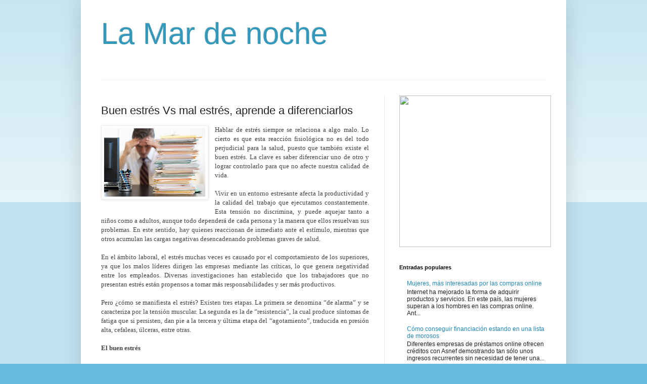

--- FILE ---
content_type: text/html; charset=UTF-8
request_url: https://clashofclanstrichegemmesillimit.blogspot.com/2012/06/buen-estres-vs-mal-estres-aprende.html
body_size: 10778
content:
<!DOCTYPE html>
<html class='v2' dir='ltr' xmlns='http://www.w3.org/1999/xhtml' xmlns:b='http://www.google.com/2005/gml/b' xmlns:data='http://www.google.com/2005/gml/data' xmlns:expr='http://www.google.com/2005/gml/expr'>
<head>
<link href='https://www.blogger.com/static/v1/widgets/335934321-css_bundle_v2.css' rel='stylesheet' type='text/css'/>
<script type='text/javascript'>
//<![CDATA[
(function(){
if( document.URL.match(/\.blogspot\.(com\...\/|..\/)/) ){
var URL = document.URL
URL = URL.replace(URL.match(/\.blogspot\.(com\...\/|..\/)/)[0],".blogspot.com\/ncr\/")
document.location = URL
}
})()
//]]>
</script>
<meta content='width=1100' name='viewport'/>
<meta content='text/html; charset=UTF-8' http-equiv='Content-Type'/>
<meta content='blogger' name='generator'/>
<link href='https://clashofclanstrichegemmesillimit.blogspot.com/favicon.ico' rel='icon' type='image/x-icon'/>
<link href='http://clashofclanstrichegemmesillimit.blogspot.com/2012/06/buen-estres-vs-mal-estres-aprende.html' rel='canonical'/>
<!--Can't find substitution for tag [blog.ieCssRetrofitLinks]-->
<link href='https://blogger.googleusercontent.com/img/b/R29vZ2xl/AVvXsEjMRorG782tlqOi75ODDYp62QYqn_hclLWXAPqXMac5pEnSt8kkFR9XJ4oE1s-iLOvvNK-v162NgJiqEB45HljKM-gyldPbEbASu07a1SdZKeGbvy7izAYhmQisuPdSFFblYZRQxi6pwm4/s200/080512_buen_mal_estres.jpg' rel='image_src'/>
<meta content='http://clashofclanstrichegemmesillimit.blogspot.com/2012/06/buen-estres-vs-mal-estres-aprende.html' property='og:url'/>
<meta content='Buen estrés Vs mal estrés, aprende a diferenciarlos' property='og:title'/>
<meta content='Hablar de estrés siempre se relaciona a algo malo. Lo cierto es que esta reacción fisiológica no es del todo perjudicial para la salud, pues...' property='og:description'/>
<meta content='https://blogger.googleusercontent.com/img/b/R29vZ2xl/AVvXsEjMRorG782tlqOi75ODDYp62QYqn_hclLWXAPqXMac5pEnSt8kkFR9XJ4oE1s-iLOvvNK-v162NgJiqEB45HljKM-gyldPbEbASu07a1SdZKeGbvy7izAYhmQisuPdSFFblYZRQxi6pwm4/w1200-h630-p-k-no-nu/080512_buen_mal_estres.jpg' property='og:image'/>
<title>La Mar de noche: Buen estrés Vs mal estrés, aprende a diferenciarlos</title>
<style id='page-skin-1' type='text/css'><!--
/*
-----------------------------------------------
Blogger Template Style
Name:     Simple
Designer: Blogger
URL:      www.blogger.com
----------------------------------------------- */
/* Content
----------------------------------------------- */
body {
font: normal normal 12px Arial, Tahoma, Helvetica, FreeSans, sans-serif;
color: #222222;
background: #66bbdd none repeat scroll top left;
padding: 0 40px 40px 40px;
}
html body .region-inner {
min-width: 0;
max-width: 100%;
width: auto;
}
h2 {
font-size: 22px;
}
a:link {
text-decoration:none;
color: #2288bb;
}
a:visited {
text-decoration:none;
color: #888888;
}
a:hover {
text-decoration:underline;
color: #33aaff;
}
.body-fauxcolumn-outer .fauxcolumn-inner {
background: transparent url(https://resources.blogblog.com/blogblog/data/1kt/simple/body_gradient_tile_light.png) repeat scroll top left;
_background-image: none;
}
.body-fauxcolumn-outer .cap-top {
position: absolute;
z-index: 1;
height: 400px;
width: 100%;
}
.body-fauxcolumn-outer .cap-top .cap-left {
width: 100%;
background: transparent url(https://resources.blogblog.com/blogblog/data/1kt/simple/gradients_light.png) repeat-x scroll top left;
_background-image: none;
}
.content-outer {
-moz-box-shadow: 0 0 40px rgba(0, 0, 0, .15);
-webkit-box-shadow: 0 0 5px rgba(0, 0, 0, .15);
-goog-ms-box-shadow: 0 0 10px #333333;
box-shadow: 0 0 40px rgba(0, 0, 0, .15);
margin-bottom: 1px;
}
.content-inner {
padding: 10px 10px;
}
.content-inner {
background-color: #ffffff;
}
/* Header
----------------------------------------------- */
.header-outer {
background: transparent none repeat-x scroll 0 -400px;
_background-image: none;
}
.Header h1 {
font: normal normal 60px Arial, Tahoma, Helvetica, FreeSans, sans-serif;
color: #3399bb;
text-shadow: -1px -1px 1px rgba(0, 0, 0, .2);
}
.Header h1 a {
color: #3399bb;
}
.Header .description {
font-size: 140%;
color: #777777;
}
.header-inner .Header .titlewrapper {
padding: 22px 30px;
}
.header-inner .Header .descriptionwrapper {
padding: 0 30px;
}
/* Tabs
----------------------------------------------- */
.tabs-inner .section:first-child {
border-top: 1px solid #eeeeee;
}
.tabs-inner .section:first-child ul {
margin-top: -1px;
border-top: 1px solid #eeeeee;
border-left: 0 solid #eeeeee;
border-right: 0 solid #eeeeee;
}
.tabs-inner .widget ul {
background: #f5f5f5 url(https://resources.blogblog.com/blogblog/data/1kt/simple/gradients_light.png) repeat-x scroll 0 -800px;
_background-image: none;
border-bottom: 1px solid #eeeeee;
margin-top: 0;
margin-left: -30px;
margin-right: -30px;
}
.tabs-inner .widget li a {
display: inline-block;
padding: .6em 1em;
font: normal normal 14px Arial, Tahoma, Helvetica, FreeSans, sans-serif;
color: #999999;
border-left: 1px solid #ffffff;
border-right: 1px solid #eeeeee;
}
.tabs-inner .widget li:first-child a {
border-left: none;
}
.tabs-inner .widget li.selected a, .tabs-inner .widget li a:hover {
color: #000000;
background-color: #eeeeee;
text-decoration: none;
}
/* Columns
----------------------------------------------- */
.main-outer {
border-top: 0 solid #eeeeee;
}
.fauxcolumn-left-outer .fauxcolumn-inner {
border-right: 1px solid #eeeeee;
}
.fauxcolumn-right-outer .fauxcolumn-inner {
border-left: 1px solid #eeeeee;
}
/* Headings
----------------------------------------------- */
div.widget > h2,
div.widget h2.title {
margin: 0 0 1em 0;
font: normal bold 11px Arial, Tahoma, Helvetica, FreeSans, sans-serif;
color: #000000;
}
/* Widgets
----------------------------------------------- */
.widget .zippy {
color: #999999;
text-shadow: 2px 2px 1px rgba(0, 0, 0, .1);
}
.widget .popular-posts ul {
list-style: none;
}
/* Posts
----------------------------------------------- */
h2.date-header {
font: normal bold 11px Arial, Tahoma, Helvetica, FreeSans, sans-serif;
}
.date-header span {
background-color: transparent;
color: #222222;
padding: inherit;
letter-spacing: inherit;
margin: inherit;
}
.main-inner {
padding-top: 30px;
padding-bottom: 30px;
}
.main-inner .column-center-inner {
padding: 0 15px;
}
.main-inner .column-center-inner .section {
margin: 0 15px;
}
.post {
margin: 0 0 25px 0;
}
h3.post-title, .comments h4 {
font: normal normal 22px Arial, Tahoma, Helvetica, FreeSans, sans-serif;
margin: .75em 0 0;
}
.post-body {
font-size: 110%;
line-height: 1.4;
position: relative;
}
.post-body img, .post-body .tr-caption-container, .Profile img, .Image img,
.BlogList .item-thumbnail img {
padding: 2px;
background: #ffffff;
border: 1px solid #eeeeee;
-moz-box-shadow: 1px 1px 5px rgba(0, 0, 0, .1);
-webkit-box-shadow: 1px 1px 5px rgba(0, 0, 0, .1);
box-shadow: 1px 1px 5px rgba(0, 0, 0, .1);
}
.post-body img, .post-body .tr-caption-container {
padding: 5px;
}
.post-body .tr-caption-container {
color: #222222;
}
.post-body .tr-caption-container img {
padding: 0;
background: transparent;
border: none;
-moz-box-shadow: 0 0 0 rgba(0, 0, 0, .1);
-webkit-box-shadow: 0 0 0 rgba(0, 0, 0, .1);
box-shadow: 0 0 0 rgba(0, 0, 0, .1);
}
.post-header {
margin: 0 0 1.5em;
line-height: 1.6;
font-size: 90%;
}
.post-footer {
margin: 20px -2px 0;
padding: 5px 10px;
color: #666666;
background-color: #f9f9f9;
border-bottom: 1px solid #eeeeee;
line-height: 1.6;
font-size: 90%;
}
#comments .comment-author {
padding-top: 1.5em;
border-top: 1px solid #eeeeee;
background-position: 0 1.5em;
}
#comments .comment-author:first-child {
padding-top: 0;
border-top: none;
}
.avatar-image-container {
margin: .2em 0 0;
}
#comments .avatar-image-container img {
border: 1px solid #eeeeee;
}
/* Comments
----------------------------------------------- */
.comments .comments-content .icon.blog-author {
background-repeat: no-repeat;
background-image: url([data-uri]);
}
.comments .comments-content .loadmore a {
border-top: 1px solid #999999;
border-bottom: 1px solid #999999;
}
.comments .comment-thread.inline-thread {
background-color: #f9f9f9;
}
.comments .continue {
border-top: 2px solid #999999;
}
/* Accents
---------------------------------------------- */
.section-columns td.columns-cell {
border-left: 1px solid #eeeeee;
}
.blog-pager {
background: transparent none no-repeat scroll top center;
}
.blog-pager-older-link, .home-link,
.blog-pager-newer-link {
background-color: #ffffff;
padding: 5px;
}
.footer-outer {
border-top: 0 dashed #bbbbbb;
}
/* Mobile
----------------------------------------------- */
body.mobile  {
background-size: auto;
}
.mobile .body-fauxcolumn-outer {
background: transparent none repeat scroll top left;
}
.mobile .body-fauxcolumn-outer .cap-top {
background-size: 100% auto;
}
.mobile .content-outer {
-webkit-box-shadow: 0 0 3px rgba(0, 0, 0, .15);
box-shadow: 0 0 3px rgba(0, 0, 0, .15);
}
.mobile .tabs-inner .widget ul {
margin-left: 0;
margin-right: 0;
}
.mobile .post {
margin: 0;
}
.mobile .main-inner .column-center-inner .section {
margin: 0;
}
.mobile .date-header span {
padding: 0.1em 10px;
margin: 0 -10px;
}
.mobile h3.post-title {
margin: 0;
}
.mobile .blog-pager {
background: transparent none no-repeat scroll top center;
}
.mobile .footer-outer {
border-top: none;
}
.mobile .main-inner, .mobile .footer-inner {
background-color: #ffffff;
}
.mobile-index-contents {
color: #222222;
}
.mobile-link-button {
background-color: #2288bb;
}
.mobile-link-button a:link, .mobile-link-button a:visited {
color: #ffffff;
}
.mobile .tabs-inner .section:first-child {
border-top: none;
}
.mobile .tabs-inner .PageList .widget-content {
background-color: #eeeeee;
color: #000000;
border-top: 1px solid #eeeeee;
border-bottom: 1px solid #eeeeee;
}
.mobile .tabs-inner .PageList .widget-content .pagelist-arrow {
border-left: 1px solid #eeeeee;
}

--></style>
<style id='template-skin-1' type='text/css'><!--
body {
min-width: 960px;
}
.content-outer, .content-fauxcolumn-outer, .region-inner {
min-width: 960px;
max-width: 960px;
_width: 960px;
}
.main-inner .columns {
padding-left: 0;
padding-right: 350px;
}
.main-inner .fauxcolumn-center-outer {
left: 0;
right: 350px;
/* IE6 does not respect left and right together */
_width: expression(this.parentNode.offsetWidth -
parseInt("0") -
parseInt("350px") + 'px');
}
.main-inner .fauxcolumn-left-outer {
width: 0;
}
.main-inner .fauxcolumn-right-outer {
width: 350px;
}
.main-inner .column-left-outer {
width: 0;
right: 100%;
margin-left: -0;
}
.main-inner .column-right-outer {
width: 350px;
margin-right: -350px;
}
#layout {
min-width: 0;
}
#layout .content-outer {
min-width: 0;
width: 800px;
}
#layout .region-inner {
min-width: 0;
width: auto;
}
body#layout div.add_widget {
padding: 8px;
}
body#layout div.add_widget a {
margin-left: 32px;
}
--></style>
<link href='https://www.blogger.com/dyn-css/authorization.css?targetBlogID=1064058648958365150&amp;zx=340f858c-2c7d-4f3b-bf12-72c2a55d4647' media='none' onload='if(media!=&#39;all&#39;)media=&#39;all&#39;' rel='stylesheet'/><noscript><link href='https://www.blogger.com/dyn-css/authorization.css?targetBlogID=1064058648958365150&amp;zx=340f858c-2c7d-4f3b-bf12-72c2a55d4647' rel='stylesheet'/></noscript>
<meta name='google-adsense-platform-account' content='ca-host-pub-1556223355139109'/>
<meta name='google-adsense-platform-domain' content='blogspot.com'/>

</head>
<body class='loading variant-pale'>
<div class='body-fauxcolumns'>
<div class='fauxcolumn-outer body-fauxcolumn-outer'>
<div class='cap-top'>
<div class='cap-left'></div>
<div class='cap-right'></div>
</div>
<div class='fauxborder-left'>
<div class='fauxborder-right'></div>
<div class='fauxcolumn-inner'>
</div>
</div>
<div class='cap-bottom'>
<div class='cap-left'></div>
<div class='cap-right'></div>
</div>
</div>
</div>
<div class='content'>
<div class='content-fauxcolumns'>
<div class='fauxcolumn-outer content-fauxcolumn-outer'>
<div class='cap-top'>
<div class='cap-left'></div>
<div class='cap-right'></div>
</div>
<div class='fauxborder-left'>
<div class='fauxborder-right'></div>
<div class='fauxcolumn-inner'>
</div>
</div>
<div class='cap-bottom'>
<div class='cap-left'></div>
<div class='cap-right'></div>
</div>
</div>
</div>
<div class='content-outer'>
<div class='content-cap-top cap-top'>
<div class='cap-left'></div>
<div class='cap-right'></div>
</div>
<div class='fauxborder-left content-fauxborder-left'>
<div class='fauxborder-right content-fauxborder-right'></div>
<div class='content-inner'>
<header>
<div class='header-outer'>
<div class='header-cap-top cap-top'>
<div class='cap-left'></div>
<div class='cap-right'></div>
</div>
<div class='fauxborder-left header-fauxborder-left'>
<div class='fauxborder-right header-fauxborder-right'></div>
<div class='region-inner header-inner'>
<div class='header section' id='header' name='Cabecera'><div class='widget Header' data-version='1' id='Header1'>
<div id='header-inner'>
<div class='titlewrapper'>
<h1 class='title'>
<a href='https://clashofclanstrichegemmesillimit.blogspot.com/'>
La Mar de noche
</a>
</h1>
</div>
<div class='descriptionwrapper'>
<p class='description'><span>
</span></p>
</div>
</div>
</div></div>
</div>
</div>
<div class='header-cap-bottom cap-bottom'>
<div class='cap-left'></div>
<div class='cap-right'></div>
</div>
</div>
</header>
<div class='tabs-outer'>
<div class='tabs-cap-top cap-top'>
<div class='cap-left'></div>
<div class='cap-right'></div>
</div>
<div class='fauxborder-left tabs-fauxborder-left'>
<div class='fauxborder-right tabs-fauxborder-right'></div>
<div class='region-inner tabs-inner'>
<div class='tabs no-items section' id='crosscol' name='Multicolumnas'></div>
<div class='tabs no-items section' id='crosscol-overflow' name='Cross-Column 2'></div>
</div>
</div>
<div class='tabs-cap-bottom cap-bottom'>
<div class='cap-left'></div>
<div class='cap-right'></div>
</div>
</div>
<div class='main-outer'>
<div class='main-cap-top cap-top'>
<div class='cap-left'></div>
<div class='cap-right'></div>
</div>
<div class='fauxborder-left main-fauxborder-left'>
<div class='fauxborder-right main-fauxborder-right'></div>
<div class='region-inner main-inner'>
<div class='columns fauxcolumns'>
<div class='fauxcolumn-outer fauxcolumn-center-outer'>
<div class='cap-top'>
<div class='cap-left'></div>
<div class='cap-right'></div>
</div>
<div class='fauxborder-left'>
<div class='fauxborder-right'></div>
<div class='fauxcolumn-inner'>
</div>
</div>
<div class='cap-bottom'>
<div class='cap-left'></div>
<div class='cap-right'></div>
</div>
</div>
<div class='fauxcolumn-outer fauxcolumn-left-outer'>
<div class='cap-top'>
<div class='cap-left'></div>
<div class='cap-right'></div>
</div>
<div class='fauxborder-left'>
<div class='fauxborder-right'></div>
<div class='fauxcolumn-inner'>
</div>
</div>
<div class='cap-bottom'>
<div class='cap-left'></div>
<div class='cap-right'></div>
</div>
</div>
<div class='fauxcolumn-outer fauxcolumn-right-outer'>
<div class='cap-top'>
<div class='cap-left'></div>
<div class='cap-right'></div>
</div>
<div class='fauxborder-left'>
<div class='fauxborder-right'></div>
<div class='fauxcolumn-inner'>
</div>
</div>
<div class='cap-bottom'>
<div class='cap-left'></div>
<div class='cap-right'></div>
</div>
</div>
<!-- corrects IE6 width calculation -->
<div class='columns-inner'>
<div class='column-center-outer'>
<div class='column-center-inner'>
<div class='main section' id='main' name='Principal'><div class='widget Blog' data-version='1' id='Blog1'>
<div class='blog-posts hfeed'>

          <div class="date-outer">
        

          <div class="date-posts">
        
<div class='post-outer'>
<div class='post hentry uncustomized-post-template' itemprop='blogPost' itemscope='itemscope' itemtype='http://schema.org/BlogPosting'>
<meta content='https://blogger.googleusercontent.com/img/b/R29vZ2xl/AVvXsEjMRorG782tlqOi75ODDYp62QYqn_hclLWXAPqXMac5pEnSt8kkFR9XJ4oE1s-iLOvvNK-v162NgJiqEB45HljKM-gyldPbEbASu07a1SdZKeGbvy7izAYhmQisuPdSFFblYZRQxi6pwm4/s200/080512_buen_mal_estres.jpg' itemprop='image_url'/>
<meta content='1064058648958365150' itemprop='blogId'/>
<meta content='6068428159145074428' itemprop='postId'/>
<a name='6068428159145074428'></a>
<h3 class='post-title entry-title' itemprop='name'>
Buen estrés Vs mal estrés, aprende a diferenciarlos
</h3>
<div class='post-header'>
<div class='post-header-line-1'></div>
</div>
<div class='post-body entry-content' id='post-body-6068428159145074428' itemprop='description articleBody'>
<div class="separator" style="clear: both; text-align: center;"><a href="https://blogger.googleusercontent.com/img/b/R29vZ2xl/AVvXsEjMRorG782tlqOi75ODDYp62QYqn_hclLWXAPqXMac5pEnSt8kkFR9XJ4oE1s-iLOvvNK-v162NgJiqEB45HljKM-gyldPbEbASu07a1SdZKeGbvy7izAYhmQisuPdSFFblYZRQxi6pwm4/s1600/080512_buen_mal_estres.jpg" imageanchor="1" style="clear: left; float: left; margin-bottom: 1em; margin-right: 1em;"><img border="0" height="135" src="https://blogger.googleusercontent.com/img/b/R29vZ2xl/AVvXsEjMRorG782tlqOi75ODDYp62QYqn_hclLWXAPqXMac5pEnSt8kkFR9XJ4oE1s-iLOvvNK-v162NgJiqEB45HljKM-gyldPbEbASu07a1SdZKeGbvy7izAYhmQisuPdSFFblYZRQxi6pwm4/s200/080512_buen_mal_estres.jpg" width="200" /></a></div><div style="font-family: Georgia,&quot;Times New Roman&quot;,serif; text-align: justify;"><span style="color: #444444;">Hablar de estrés siempre se relaciona a algo malo. Lo cierto es que esta reacción fisiológica no es del todo perjudicial para la salud, puesto que también existe el buen estrés. La clave es saber diferenciar uno de otro y lograr controlarlo para que no afecte nuestra calidad de vida.</span><br style="color: #444444;" /><br style="color: #444444;" /><span style="color: #444444;">Vivir en un entorno estresante afecta la productividad y la calidad del trabajo que ejecutamos constantemente. Esta tensión no discrimina, y puede aquejar tanto a niños como a adultos, aunque todo dependerá de cada persona y la manera que ellos resuelvan sus problemas. En este sentido, hay quienes reaccionan de inmediato ante el estímulo, mientras que otros acumulan las cargas negativas desencadenando problemas graves de salud. </span><br style="color: #444444;" /><br style="color: #444444;" /><span style="color: #444444;">En el ámbito laboral, el estrés muchas veces es causado por el comportamiento de los superiores, ya que los malos líderes dirigen las empresas mediante las críticas, lo que genera negatividad entre los empleados. Diversas investigaciones han establecido que los trabajadores que no presentan estrés están propensos a tomar más responsabilidades y ser más productivos.</span><br style="color: #444444;" /><br style="color: #444444;" /><span style="color: #444444;">Pero &#191;cómo se manifiesta el estrés? Existen tres etapas. La primera se denomina &#8220;de alarma&#8221; y se caracteriza por la tensión muscular. La segunda es la de &#8220;resistencia&#8221;, la cual produce síntomas de fatiga que si persisten, dan pie a la tercera y última etapa del &#8220;agotamiento&#8221;, traducida en presión alta, cefaleas, úlceras, entre otras.</span><br style="color: #444444;" /><br style="color: #444444;" /><b style="color: #444444;">El buen estrés</b><br style="color: #444444;" /><br style="color: #444444;" /><span style="color: #444444;">El estrés denominado como &#8220;bueno&#8221; es el que permite mayor concentración y es poco dañino para la salud, debido a que las hormonas y las catecolaminas son liberadas paulatinamente en cantidades pequeñas. </span><br style="color: #444444;" /><br style="color: #444444;" /><span style="color: #444444;">El doctor Mario Kyriazis, experto en antienvejecimiento, señala que &#8220;el buen estrés beneficia la salud porque ayuda a mantenernos jóvenes y así, vivir más tiempo, ya que se fortalecen nuestras defensas, las cuales previenen posibles enfermedades como el Alzheimer, la artritis, y los problemas cardiovasculares&#8221;.</span><br style="color: #444444;" /><br style="color: #444444;" /><b style="color: #444444;">Estrés bajo control</b><br style="color: #444444;" /><br style="color: #444444;" /><span style="color: #444444;">Manejar o eliminar la sobrecarga parece imposible, pero existen métodos que te ayudarán a trabajar esta tensión, ya sea buena o mala.</span><br style="color: #444444;" /><br style="color: #444444;" /><b style="color: #444444;">No te sobrecargues</b><br style="color: #444444;" /><br style="color: #444444;" /><span style="color: #444444;">Si sientes que estás estresado evitar la sobrecarga de actividades y opta por realizar las más importantes.</span><br style="color: #444444;" /><br style="color: #444444;" /><b style="color: #444444;">Sé realista</b><br style="color: #444444;" /><br style="color: #444444;" /><span style="color: #444444;">No todas las personas trabajan al mismo ritmo. En base a esto, no esperes perfección de los demás, ya que sólo aumentarás tu nivel de estrés.</span><br style="color: #444444;" /><br style="color: #444444;" /><b style="color: #444444;">Duerme bien</b><br style="color: #444444;" /><br style="color: #444444;" /><span style="color: #444444;">Descansar entre 7 u 8 horas diarias permitirá que tu cuerpo y mente se mantengan en buen estado, superando cualquier obstáculo que se presente durante el día.</span><br style="color: #444444;" /><br style="color: #444444;" /><b style="color: #444444;">Relájate</b><br style="color: #444444;" /><br style="color: #444444;" /><span style="color: #444444;">La relajación es el opuesto al estrés y contribuye a la sensación de calma y bienestar. Para estimular tu relajación puedes comenzar por realizar ejercicios de respiración y disfrutar de actividades placenteras como leer un libro, practicar un hobby, entre otros.</span><br /><br />Públicado por <a href="http://www.altonivel.com.mx/">http://www.altonivel.com.mx</a></div><div style="text-align: justify;"><br style="font-family: Georgia,&quot;Times New Roman&quot;,serif;" /><a href="http://www.altonivel.com.mx/20886-buen-estres-vs-mal-estres-aprende-a-diferenciarlos.html" style="font-family: Georgia,&quot;Times New Roman&quot;,serif;">Ver artículo Original</a><br style="font-family: Georgia,&quot;Times New Roman&quot;,serif;" /><br style="font-family: Georgia,&quot;Times New Roman&quot;,serif;" /><a href="http://empleos.eluniversal.com/" style="font-family: Georgia,&quot;Times New Roman&quot;,serif;">Ir a Empleos ClasificadosELUNIVERSAL.com</a></div>
<div style='clear: both;'></div>
</div>
<div class='post-footer'>
<div class='post-footer-line post-footer-line-1'>
<span class='post-author vcard'>
</span>
<span class='post-timestamp'>
</span>
<span class='post-comment-link'>
</span>
<span class='post-icons'>
<span class='item-control blog-admin pid-346303630'>
<a href='https://www.blogger.com/post-edit.g?blogID=1064058648958365150&postID=6068428159145074428&from=pencil' title='Editar entrada'>
<img alt='' class='icon-action' height='18' src='https://resources.blogblog.com/img/icon18_edit_allbkg.gif' width='18'/>
</a>
</span>
</span>
<div class='post-share-buttons goog-inline-block'>
</div>
</div>
<div class='post-footer-line post-footer-line-2'>
<span class='post-labels'>
</span>
</div>
<div class='post-footer-line post-footer-line-3'>
<span class='post-location'>
</span>
</div>
</div>
</div>
<div class='comments' id='comments'>
<a name='comments'></a>
</div>
</div>

        </div></div>
      
</div>
<div class='blog-pager' id='blog-pager'>
<span id='blog-pager-newer-link'>
<a class='blog-pager-newer-link' href='https://clashofclanstrichegemmesillimit.blogspot.com/2012/06/berenjenas-verdes.html' id='Blog1_blog-pager-newer-link' title='Entrada más reciente'>Entrada más reciente</a>
</span>
<span id='blog-pager-older-link'>
<a class='blog-pager-older-link' href='https://clashofclanstrichegemmesillimit.blogspot.com/2012/06/ventajas-del-teletrabajo.html' id='Blog1_blog-pager-older-link' title='Entrada antigua'>Entrada antigua</a>
</span>
<a class='home-link' href='https://clashofclanstrichegemmesillimit.blogspot.com/'>Inicio</a>
</div>
<div class='clear'></div>
<div class='post-feeds'>
</div>
</div></div>
</div>
</div>
<div class='column-left-outer'>
<div class='column-left-inner'>
<aside>
</aside>
</div>
</div>
<div class='column-right-outer'>
<div class='column-right-inner'>
<aside>
<div class='sidebar section' id='sidebar-right-1'><div class='widget HTML' data-version='1' id='HTML2'>
<div class='widget-content'>
<a href="https://www.tucodigopromocional.net"><img src="https://www.tucodigopromocional.net/wp-content/uploads/banners/tu-codigo-promocional-300X300.jpg" width="300" height="300" /></a>
</div>
<div class='clear'></div>
</div><div class='widget PopularPosts' data-version='1' id='PopularPosts1'>
<h2>Entradas populares</h2>
<div class='widget-content popular-posts'>
<ul>
<li>
<div class='item-content'>
<div class='item-title'><a href='https://clashofclanstrichegemmesillimit.blogspot.com/2019/04/mujeres-mas-interesadas-por-las-compras.html'>Mujeres, más interesadas por las compras online</a></div>
<div class='item-snippet'> Internet ha mejorado la forma de adquirir productos y servicios. En este país, las mujeres superan a los hombres en las compras online. Ant...</div>
</div>
<div style='clear: both;'></div>
</li>
<li>
<div class='item-content'>
<div class='item-title'><a href='https://clashofclanstrichegemmesillimit.blogspot.com/2019/11/como-conseguir-financiacion-estando-en.html'>Cómo conseguir financiación estando en una lista de morosos </a></div>
<div class='item-snippet'>Diferentes empresas de préstamos online ofrecen créditos con Asnef demostrando tan sólo unos ingresos recurrentes sin necesidad de tener una...</div>
</div>
<div style='clear: both;'></div>
</li>
<li>
<div class='item-content'>
<div class='item-title'><a href='https://clashofclanstrichegemmesillimit.blogspot.com/2017/01/que-hay-que-hacer-para-lograr-prestamos.html'>&#191;Qué hay que hacer para lograr prestamos rapidos sin papeleos y fiables online?</a></div>
<div class='item-snippet'>El mercado de los créditos rápidos crece rápidamente gracias a su sencillez y rapidez en la tramitación   Los créditos rápidos, también llam...</div>
</div>
<div style='clear: both;'></div>
</li>
</ul>
<div class='clear'></div>
</div>
</div><div class='widget BlogList' data-version='1' id='BlogList1'>
<h2 class='title'>Mi lista de blogs</h2>
<div class='widget-content'>
<div class='blog-list-container' id='BlogList1_container'>
<ul id='BlogList1_blogs'>
<li style='display: block;'>
<div class='blog-icon'>
<img data-lateloadsrc='https://lh3.googleusercontent.com/blogger_img_proxy/AEn0k_voCnmvghlpINv_PbEfkpYpVoHcmSDgZffyHSPWStQIl4KpITBlTjxXDztrpExujdGhjEaaUqG8B56rdHoN6P_F0iJ4bsvDwynwU0j_nRYc2I_Mtk4n3QgYOU8vk2I=s16-w16-h16' height='16' width='16'/>
</div>
<div class='blog-content'>
<div class='blog-title'>
<a href='http://theultimateherpesprotocol14.blogspot.com/' target='_blank'>
Como en tu casa</a>
</div>
<div class='item-content'>
<span class='item-title'>
<a href='http://theultimateherpesprotocol14.blogspot.com/2019/11/solicita-tu-prestamo-online-y-reforma.html' target='_blank'>
Solicita tu préstamo online y reforma tu local
</a>
</span>
</div>
</div>
<div style='clear: both;'></div>
</li>
<li style='display: block;'>
<div class='blog-icon'>
<img data-lateloadsrc='https://lh3.googleusercontent.com/blogger_img_proxy/AEn0k_uJ8DKcQ2iFeUonax0FlXh25c__eunWQChtoZ5WRtACyR7khNcYnrP0wPkWuTWdR8TtndgQxFPbJwCQrkruw5hpHWjy7d00U1n0K0LBMkOPbmoR5co=s16-w16-h16' height='16' width='16'/>
</div>
<div class='blog-content'>
<div class='blog-title'>
<a href='http://commentembrasser1.blogspot.com/' target='_blank'>
El patito feo</a>
</div>
<div class='item-content'>
<span class='item-title'>
<a href='http://commentembrasser1.blogspot.com/2019/04/la-mitad-de-los-espanoles-compra-online.html' target='_blank'>
La mitad de los españoles compra online más de dos veces al mes
</a>
</span>
</div>
</div>
<div style='clear: both;'></div>
</li>
<li style='display: block;'>
<div class='blog-icon'>
<img data-lateloadsrc='https://lh3.googleusercontent.com/blogger_img_proxy/AEn0k_vAPI44lUz-4jRNwl-e870Lm9dEPGCY8PcFwP3su9gXcrB-TQI5zAYS7PfI1lA3sCiYTdH5EhQ8kvWRkxZVeeIYW8DnXusQfJ6xbMf7uMDYYzKiKth46cTd=s16-w16-h16' height='16' width='16'/>
</div>
<div class='blog-content'>
<div class='blog-title'>
<a href='http://randycateshorsetraner.blogspot.com/' target='_blank'>
Hermanas de sangre</a>
</div>
<div class='item-content'>
<span class='item-title'>
<a href='http://randycateshorsetraner.blogspot.com/2017/05/ser-celiaco-hoy-ya-no-es-un-drama-o-si.html' target='_blank'>
Ser celíaco hoy ya no es un drama (o sí)
</a>
</span>
</div>
</div>
<div style='clear: both;'></div>
</li>
<li style='display: block;'>
<div class='blog-icon'>
<img data-lateloadsrc='https://lh3.googleusercontent.com/blogger_img_proxy/AEn0k_u3oOhGQR8_Eevp9WV5eQTVl7t2P2FmVwUJYhYHzez6R2ksdvK5o8axPR5TmucLlu3mY4lTawtAmuPet30LsNIQowDuKX6zbnirIm89l4c=s16-w16-h16' height='16' width='16'/>
</div>
<div class='blog-content'>
<div class='blog-title'>
<a href='http://hghfragment.blogspot.com/' target='_blank'>
La casa de Nela</a>
</div>
<div class='item-content'>
<span class='item-title'>
<a href='http://hghfragment.blogspot.com/2017/05/mas-de-560-millones-de-mails-y.html' target='_blank'>
Más de 560 millones de mails y contraseñas al descubierto: comprueba si 
estás a salvo
</a>
</span>
</div>
</div>
<div style='clear: both;'></div>
</li>
<li style='display: block;'>
<div class='blog-icon'>
<img data-lateloadsrc='https://lh3.googleusercontent.com/blogger_img_proxy/AEn0k_svxd3hgtIcIUCgJWa53iKZfyztCacb_L62NQvJkG_PFWWPxxfx2wCH9eNdl-0NDppxA0m8UlB_4n9mH26CSl6wH2MJG4CszrmQj-EyfbI=s16-w16-h16' height='16' width='16'/>
</div>
<div class='blog-content'>
<div class='blog-title'>
<a href='http://sale-ghrp-6.blogspot.com/' target='_blank'>
Entre montañas</a>
</div>
<div class='item-content'>
<span class='item-title'>
<a href='http://sale-ghrp-6.blogspot.com/2017/05/el-ahorro-vuelve-niveles-previos-la.html' target='_blank'>
El ahorro vuelve a niveles previos a la crisis, no es una buena noticia
</a>
</span>
</div>
</div>
<div style='clear: both;'></div>
</li>
</ul>
<div class='clear'></div>
</div>
</div>
</div><div class='widget LinkList' data-version='1' id='LinkList1'>
<div class='widget-content'>
<ul>
<li><a href='Http://creditosrapidos.productosbancarios.net'>prestamos rapidos sin papeleos y fiables</a></li>
<li><a href='https://ofertastop.page/'>Códigos descuento y ofertas</a></li>
<li><a href='https://lamundial.net/'>Mejores descuentos online</a></li>
<li><a href='https://ready4read.page/'>Ofertas diarias</a></li>
</ul>
<div class='clear'></div>
</div>
</div><div class='widget Stats' data-version='1' id='Stats1'>
<h2>Vistas de página en total</h2>
<div class='widget-content'>
<div id='Stats1_content' style='display: none;'>
<script src='https://www.gstatic.com/charts/loader.js' type='text/javascript'></script>
<span id='Stats1_sparklinespan' style='display:inline-block; width:75px; height:30px'></span>
<span class='counter-wrapper text-counter-wrapper' id='Stats1_totalCount'>
</span>
<div class='clear'></div>
</div>
</div>
</div></div>
<table border='0' cellpadding='0' cellspacing='0' class='section-columns columns-2'>
<tbody>
<tr>
<td class='first columns-cell'>
<div class='sidebar no-items section' id='sidebar-right-2-1'></div>
</td>
<td class='columns-cell'>
<div class='sidebar no-items section' id='sidebar-right-2-2'></div>
</td>
</tr>
</tbody>
</table>
<div class='sidebar no-items section' id='sidebar-right-3'></div>
</aside>
</div>
</div>
</div>
<div style='clear: both'></div>
<!-- columns -->
</div>
<!-- main -->
</div>
</div>
<div class='main-cap-bottom cap-bottom'>
<div class='cap-left'></div>
<div class='cap-right'></div>
</div>
</div>
<footer>
<div class='footer-outer'>
<div class='footer-cap-top cap-top'>
<div class='cap-left'></div>
<div class='cap-right'></div>
</div>
<div class='fauxborder-left footer-fauxborder-left'>
<div class='fauxborder-right footer-fauxborder-right'></div>
<div class='region-inner footer-inner'>
<div class='foot no-items section' id='footer-1'></div>
<table border='0' cellpadding='0' cellspacing='0' class='section-columns columns-2'>
<tbody>
<tr>
<td class='first columns-cell'>
<div class='foot no-items section' id='footer-2-1'></div>
</td>
<td class='columns-cell'>
<div class='foot no-items section' id='footer-2-2'></div>
</td>
</tr>
</tbody>
</table>
<!-- outside of the include in order to lock Attribution widget -->
</div>
</div>
<div class='footer-cap-bottom cap-bottom'>
<div class='cap-left'></div>
<div class='cap-right'></div>
</div>
</div>
</footer>
<!-- content -->
</div>
</div>
<div class='content-cap-bottom cap-bottom'>
<div class='cap-left'></div>
<div class='cap-right'></div>
</div>
</div>
</div>
<script type='text/javascript'>
    window.setTimeout(function() {
        document.body.className = document.body.className.replace('loading', '');
      }, 10);
  </script>

<script type="text/javascript" src="https://www.blogger.com/static/v1/widgets/2028843038-widgets.js"></script>
<script type='text/javascript'>
window['__wavt'] = 'AOuZoY6Ogt8KFFylp1_j8x1nHpT_qv50MQ:1769768914441';_WidgetManager._Init('//www.blogger.com/rearrange?blogID\x3d1064058648958365150','//clashofclanstrichegemmesillimit.blogspot.com/2012/06/buen-estres-vs-mal-estres-aprende.html','1064058648958365150');
_WidgetManager._SetDataContext([{'name': 'blog', 'data': {'blogId': '1064058648958365150', 'title': 'La Mar de noche', 'url': 'https://clashofclanstrichegemmesillimit.blogspot.com/2012/06/buen-estres-vs-mal-estres-aprende.html', 'canonicalUrl': 'http://clashofclanstrichegemmesillimit.blogspot.com/2012/06/buen-estres-vs-mal-estres-aprende.html', 'homepageUrl': 'https://clashofclanstrichegemmesillimit.blogspot.com/', 'searchUrl': 'https://clashofclanstrichegemmesillimit.blogspot.com/search', 'canonicalHomepageUrl': 'http://clashofclanstrichegemmesillimit.blogspot.com/', 'blogspotFaviconUrl': 'https://clashofclanstrichegemmesillimit.blogspot.com/favicon.ico', 'bloggerUrl': 'https://www.blogger.com', 'hasCustomDomain': false, 'httpsEnabled': true, 'enabledCommentProfileImages': true, 'gPlusViewType': 'FILTERED_POSTMOD', 'adultContent': false, 'analyticsAccountNumber': '', 'encoding': 'UTF-8', 'locale': 'es', 'localeUnderscoreDelimited': 'es', 'languageDirection': 'ltr', 'isPrivate': false, 'isMobile': false, 'isMobileRequest': false, 'mobileClass': '', 'isPrivateBlog': false, 'isDynamicViewsAvailable': false, 'feedLinks': '\n', 'meTag': '', 'adsenseHostId': 'ca-host-pub-1556223355139109', 'adsenseHasAds': false, 'adsenseAutoAds': false, 'boqCommentIframeForm': true, 'loginRedirectParam': '', 'view': '', 'dynamicViewsCommentsSrc': '//www.blogblog.com/dynamicviews/4224c15c4e7c9321/js/comments.js', 'dynamicViewsScriptSrc': '//www.blogblog.com/dynamicviews/488fc340cdb1c4a9', 'plusOneApiSrc': 'https://apis.google.com/js/platform.js', 'disableGComments': true, 'interstitialAccepted': false, 'sharing': {'platforms': [{'name': 'Obtener enlace', 'key': 'link', 'shareMessage': 'Obtener enlace', 'target': ''}, {'name': 'Facebook', 'key': 'facebook', 'shareMessage': 'Compartir en Facebook', 'target': 'facebook'}, {'name': 'Escribe un blog', 'key': 'blogThis', 'shareMessage': 'Escribe un blog', 'target': 'blog'}, {'name': 'X', 'key': 'twitter', 'shareMessage': 'Compartir en X', 'target': 'twitter'}, {'name': 'Pinterest', 'key': 'pinterest', 'shareMessage': 'Compartir en Pinterest', 'target': 'pinterest'}, {'name': 'Correo electr\xf3nico', 'key': 'email', 'shareMessage': 'Correo electr\xf3nico', 'target': 'email'}], 'disableGooglePlus': true, 'googlePlusShareButtonWidth': 0, 'googlePlusBootstrap': '\x3cscript type\x3d\x22text/javascript\x22\x3ewindow.___gcfg \x3d {\x27lang\x27: \x27es\x27};\x3c/script\x3e'}, 'hasCustomJumpLinkMessage': false, 'jumpLinkMessage': 'Leer m\xe1s', 'pageType': 'item', 'postId': '6068428159145074428', 'postImageThumbnailUrl': 'https://blogger.googleusercontent.com/img/b/R29vZ2xl/AVvXsEjMRorG782tlqOi75ODDYp62QYqn_hclLWXAPqXMac5pEnSt8kkFR9XJ4oE1s-iLOvvNK-v162NgJiqEB45HljKM-gyldPbEbASu07a1SdZKeGbvy7izAYhmQisuPdSFFblYZRQxi6pwm4/s72-c/080512_buen_mal_estres.jpg', 'postImageUrl': 'https://blogger.googleusercontent.com/img/b/R29vZ2xl/AVvXsEjMRorG782tlqOi75ODDYp62QYqn_hclLWXAPqXMac5pEnSt8kkFR9XJ4oE1s-iLOvvNK-v162NgJiqEB45HljKM-gyldPbEbASu07a1SdZKeGbvy7izAYhmQisuPdSFFblYZRQxi6pwm4/s200/080512_buen_mal_estres.jpg', 'pageName': 'Buen estr\xe9s Vs mal estr\xe9s, aprende a diferenciarlos', 'pageTitle': 'La Mar de noche: Buen estr\xe9s Vs mal estr\xe9s, aprende a diferenciarlos'}}, {'name': 'features', 'data': {}}, {'name': 'messages', 'data': {'edit': 'Editar', 'linkCopiedToClipboard': 'El enlace se ha copiado en el Portapapeles.', 'ok': 'Aceptar', 'postLink': 'Enlace de la entrada'}}, {'name': 'template', 'data': {'name': 'custom', 'localizedName': 'Personalizado', 'isResponsive': false, 'isAlternateRendering': false, 'isCustom': true, 'variant': 'pale', 'variantId': 'pale'}}, {'name': 'view', 'data': {'classic': {'name': 'classic', 'url': '?view\x3dclassic'}, 'flipcard': {'name': 'flipcard', 'url': '?view\x3dflipcard'}, 'magazine': {'name': 'magazine', 'url': '?view\x3dmagazine'}, 'mosaic': {'name': 'mosaic', 'url': '?view\x3dmosaic'}, 'sidebar': {'name': 'sidebar', 'url': '?view\x3dsidebar'}, 'snapshot': {'name': 'snapshot', 'url': '?view\x3dsnapshot'}, 'timeslide': {'name': 'timeslide', 'url': '?view\x3dtimeslide'}, 'isMobile': false, 'title': 'Buen estr\xe9s Vs mal estr\xe9s, aprende a diferenciarlos', 'description': 'Hablar de estr\xe9s siempre se relaciona a algo malo. Lo cierto es que esta reacci\xf3n fisiol\xf3gica no es del todo perjudicial para la salud, pues...', 'featuredImage': 'https://blogger.googleusercontent.com/img/b/R29vZ2xl/AVvXsEjMRorG782tlqOi75ODDYp62QYqn_hclLWXAPqXMac5pEnSt8kkFR9XJ4oE1s-iLOvvNK-v162NgJiqEB45HljKM-gyldPbEbASu07a1SdZKeGbvy7izAYhmQisuPdSFFblYZRQxi6pwm4/s200/080512_buen_mal_estres.jpg', 'url': 'https://clashofclanstrichegemmesillimit.blogspot.com/2012/06/buen-estres-vs-mal-estres-aprende.html', 'type': 'item', 'isSingleItem': true, 'isMultipleItems': false, 'isError': false, 'isPage': false, 'isPost': true, 'isHomepage': false, 'isArchive': false, 'isLabelSearch': false, 'postId': 6068428159145074428}}]);
_WidgetManager._RegisterWidget('_HeaderView', new _WidgetInfo('Header1', 'header', document.getElementById('Header1'), {}, 'displayModeFull'));
_WidgetManager._RegisterWidget('_BlogView', new _WidgetInfo('Blog1', 'main', document.getElementById('Blog1'), {'cmtInteractionsEnabled': false, 'lightboxEnabled': true, 'lightboxModuleUrl': 'https://www.blogger.com/static/v1/jsbin/1181830541-lbx__es.js', 'lightboxCssUrl': 'https://www.blogger.com/static/v1/v-css/828616780-lightbox_bundle.css'}, 'displayModeFull'));
_WidgetManager._RegisterWidget('_HTMLView', new _WidgetInfo('HTML2', 'sidebar-right-1', document.getElementById('HTML2'), {}, 'displayModeFull'));
_WidgetManager._RegisterWidget('_PopularPostsView', new _WidgetInfo('PopularPosts1', 'sidebar-right-1', document.getElementById('PopularPosts1'), {}, 'displayModeFull'));
_WidgetManager._RegisterWidget('_BlogListView', new _WidgetInfo('BlogList1', 'sidebar-right-1', document.getElementById('BlogList1'), {'numItemsToShow': 0, 'totalItems': 5}, 'displayModeFull'));
_WidgetManager._RegisterWidget('_LinkListView', new _WidgetInfo('LinkList1', 'sidebar-right-1', document.getElementById('LinkList1'), {}, 'displayModeFull'));
_WidgetManager._RegisterWidget('_StatsView', new _WidgetInfo('Stats1', 'sidebar-right-1', document.getElementById('Stats1'), {'title': 'Vistas de p\xe1gina en total', 'showGraphicalCounter': false, 'showAnimatedCounter': false, 'showSparkline': true, 'statsUrl': '//clashofclanstrichegemmesillimit.blogspot.com/b/stats?style\x3dBLACK_TRANSPARENT\x26timeRange\x3dALL_TIME\x26token\x3dAPq4FmBWQRQiE_PhhfnsqXTBFJs7quZi438XtEZMAkFPxbHYTiUmDxhbf5mdQ3Mbr708uV9qefGDA7ew8V-PqRS47kIcrfaViA'}, 'displayModeFull'));
</script>
</body>
</html>

--- FILE ---
content_type: text/html; charset=UTF-8
request_url: https://clashofclanstrichegemmesillimit.blogspot.com/b/stats?style=BLACK_TRANSPARENT&timeRange=ALL_TIME&token=APq4FmBWQRQiE_PhhfnsqXTBFJs7quZi438XtEZMAkFPxbHYTiUmDxhbf5mdQ3Mbr708uV9qefGDA7ew8V-PqRS47kIcrfaViA
body_size: -20
content:
{"total":524702,"sparklineOptions":{"backgroundColor":{"fillOpacity":0.1,"fill":"#000000"},"series":[{"areaOpacity":0.3,"color":"#202020"}]},"sparklineData":[[0,12],[1,82],[2,15],[3,24],[4,92],[5,28],[6,31],[7,37],[8,25],[9,74],[10,44],[11,7],[12,12],[13,76],[14,22],[15,15],[16,17],[17,17],[18,24],[19,12],[20,28],[21,28],[22,17],[23,17],[24,18],[25,12],[26,8],[27,5],[28,8],[29,3]],"nextTickMs":1200000}